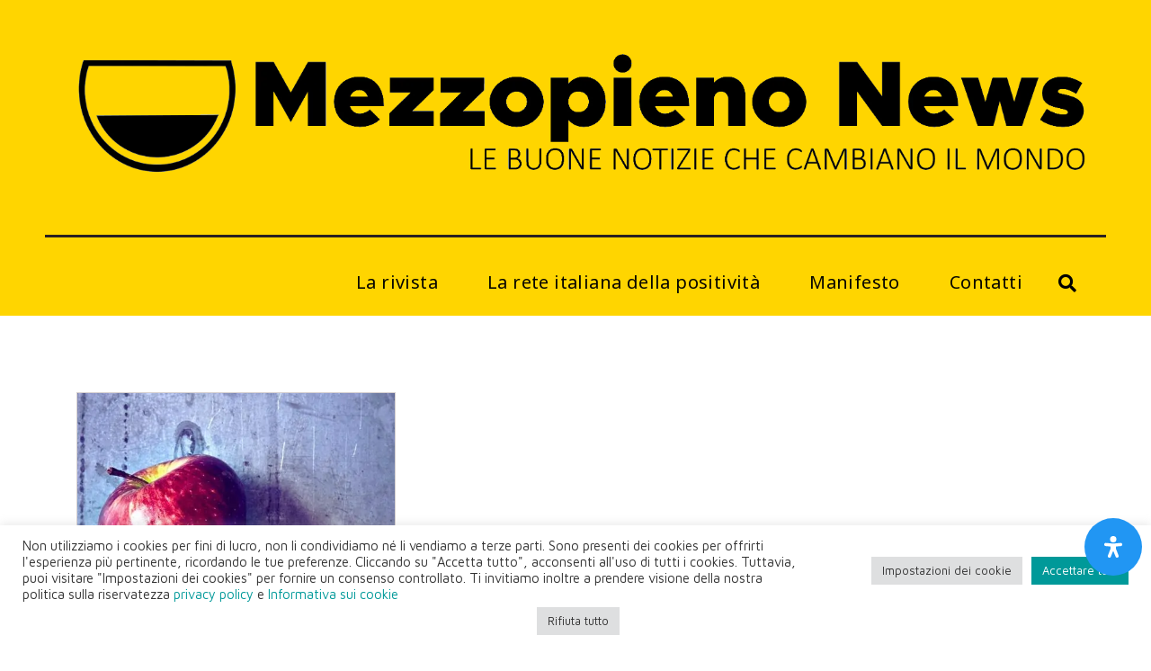

--- FILE ---
content_type: text/css
request_url: https://www.mezzopieno.org/wp-content/uploads/elementor/css/post-48330.css?ver=1745936240
body_size: 1936
content:
.elementor-48330 .elementor-element.elementor-element-2a685d36 .elementor-repeater-item-9a9d3fe.jet-parallax-section__layout .jet-parallax-section__image{background-size:auto;}.elementor-bc-flex-widget .elementor-48330 .elementor-element.elementor-element-5b6bccca.elementor-column:not(.raven-column-flex-vertical) .elementor-widget-wrap{align-items:center;}.elementor-48330 .elementor-element.elementor-element-5b6bccca.elementor-column.elementor-element[data-element_type="column"]:not(.raven-column-flex-vertical) > .elementor-widget-wrap.elementor-element-populated{align-content:center;align-items:center;}.elementor-48330 .elementor-element.elementor-element-5b6bccca.elementor-column.elementor-element[data-element_type="column"].raven-column-flex-vertical > .elementor-widget-wrap.elementor-element-populated{justify-content:center;}.elementor-48330 .elementor-element.elementor-element-5b6bccca.elementor-column > .elementor-widget-wrap{justify-content:center;}.elementor-48330 .elementor-element.elementor-element-5b6bccca.elementor-column.raven-column-flex-vertical > .elementor-widget-wrap{align-content:center;align-items:center;flex-wrap:wrap;}.elementor-48330 .elementor-element.elementor-element-5b6bccca > .elementor-element-populated{transition:background 0.3s, border 0.3s, border-radius 0.3s, box-shadow 0.3s;margin:0px 0px 0px 0px;--e-column-margin-right:0px;--e-column-margin-left:0px;padding:0px 0px 0px 0px;}.elementor-48330 .elementor-element.elementor-element-5b6bccca > .elementor-element-populated > .elementor-background-overlay{transition:background 0.3s, border-radius 0.3s, opacity 0.3s;}.elementor-48330 .elementor-element.elementor-element-4b1c53f2 > .elementor-widget-container{margin:0px 0px 0px 0px;padding:0px 0px 0px 0px;}.elementor-48330 .elementor-element.elementor-element-4b1c53f2 .raven-site-logo img, .elementor-48330 .elementor-element.elementor-element-4b1c53f2 .raven-site-logo svg{width:100%;max-width:1240px;}.elementor-48330 .elementor-element.elementor-element-4b1c53f2 .raven-site-logo{text-align:center;}.elementor-48330 .elementor-element.elementor-element-2a685d36:not(.elementor-motion-effects-element-type-background), .elementor-48330 .elementor-element.elementor-element-2a685d36 > .elementor-motion-effects-container > .elementor-motion-effects-layer{background-color:#FFD500;}.elementor-48330 .elementor-element.elementor-element-2a685d36 > .elementor-container{min-height:111px;}.elementor-48330 .elementor-element.elementor-element-2a685d36{transition:background 0.3s, border 0.3s, border-radius 0.3s, box-shadow 0.3s;}.elementor-48330 .elementor-element.elementor-element-2a685d36 > .elementor-background-overlay{transition:background 0.3s, border-radius 0.3s, opacity 0.3s;}.elementor-48330 .elementor-element.elementor-element-7b4060ac .elementor-repeater-item-50aad6d.jet-parallax-section__layout .jet-parallax-section__image{background-size:auto;}.elementor-48330 .elementor-element.elementor-element-24b74e39:not(.elementor-motion-effects-element-type-background) > .elementor-widget-wrap, .elementor-48330 .elementor-element.elementor-element-24b74e39 > .elementor-widget-wrap > .elementor-motion-effects-container > .elementor-motion-effects-layer{background-color:#FFD500;}.elementor-bc-flex-widget .elementor-48330 .elementor-element.elementor-element-24b74e39.elementor-column:not(.raven-column-flex-vertical) .elementor-widget-wrap{align-items:center;}.elementor-48330 .elementor-element.elementor-element-24b74e39.elementor-column.elementor-element[data-element_type="column"]:not(.raven-column-flex-vertical) > .elementor-widget-wrap.elementor-element-populated{align-content:center;align-items:center;}.elementor-48330 .elementor-element.elementor-element-24b74e39.elementor-column.elementor-element[data-element_type="column"].raven-column-flex-vertical > .elementor-widget-wrap.elementor-element-populated{justify-content:center;}.elementor-48330 .elementor-element.elementor-element-24b74e39.elementor-column > .elementor-widget-wrap{justify-content:center;}.elementor-48330 .elementor-element.elementor-element-24b74e39.elementor-column.raven-column-flex-vertical > .elementor-widget-wrap{align-content:center;align-items:center;flex-wrap:wrap;}.elementor-48330 .elementor-element.elementor-element-24b74e39 > .elementor-widget-wrap > .elementor-widget:not(.elementor-widget__width-auto):not(.elementor-widget__width-initial):not(:last-child):not(.elementor-absolute){margin-bottom:-1px;}.elementor-48330 .elementor-element.elementor-element-24b74e39 > .elementor-element-populated{transition:background 0.3s, border 0.3s, border-radius 0.3s, box-shadow 0.3s;margin:0px 0px 0px 0px;--e-column-margin-right:0px;--e-column-margin-left:0px;padding:0px 0px 0px 0px;}.elementor-48330 .elementor-element.elementor-element-24b74e39 > .elementor-element-populated > .elementor-background-overlay{transition:background 0.3s, border-radius 0.3s, opacity 0.3s;}.elementor-widget-divider{--divider-color:var( --e-global-color-secondary );}.elementor-widget-divider .elementor-divider__text{color:var( --e-global-color-secondary );font-weight:var( --e-global-typography-secondary-font-weight );}.elementor-widget-divider.elementor-view-stacked .elementor-icon{background-color:var( --e-global-color-secondary );}.elementor-widget-divider.elementor-view-framed .elementor-icon, .elementor-widget-divider.elementor-view-default .elementor-icon{color:var( --e-global-color-secondary );border-color:var( --e-global-color-secondary );}.elementor-widget-divider.elementor-view-framed .elementor-icon, .elementor-widget-divider.elementor-view-default .elementor-icon svg{fill:var( --e-global-color-secondary );}.elementor-48330 .elementor-element.elementor-element-21d8635b{--divider-border-style:solid;--divider-color:#2A2020;--divider-border-width:3px;}.elementor-48330 .elementor-element.elementor-element-21d8635b > .elementor-widget-container{margin:0% 3% 0% 3%;}.elementor-48330 .elementor-element.elementor-element-21d8635b .elementor-divider-separator{width:98%;margin:0 auto;margin-center:0;}.elementor-48330 .elementor-element.elementor-element-21d8635b .elementor-divider{text-align:center;padding-block-start:15px;padding-block-end:15px;}.elementor-48330 .elementor-element.elementor-element-7b4060ac:not(.elementor-motion-effects-element-type-background), .elementor-48330 .elementor-element.elementor-element-7b4060ac > .elementor-motion-effects-container > .elementor-motion-effects-layer{background-color:#FFD500;}.elementor-48330 .elementor-element.elementor-element-7b4060ac{transition:background 0.3s, border 0.3s, border-radius 0.3s, box-shadow 0.3s;}.elementor-48330 .elementor-element.elementor-element-7b4060ac > .elementor-background-overlay{transition:background 0.3s, border-radius 0.3s, opacity 0.3s;}.elementor-48330 .elementor-element.elementor-element-662c8358 > .elementor-container > .elementor-column > .elementor-widget-wrap{align-content:center;align-items:center;}.elementor-48330 .elementor-element.elementor-element-662c8358 .elementor-repeater-item-9a9d3fe.jet-parallax-section__layout .jet-parallax-section__image{background-size:auto;}.elementor-bc-flex-widget .elementor-48330 .elementor-element.elementor-element-553572c9.elementor-column:not(.raven-column-flex-vertical) .elementor-widget-wrap{align-items:center;}.elementor-48330 .elementor-element.elementor-element-553572c9.elementor-column.elementor-element[data-element_type="column"]:not(.raven-column-flex-vertical) > .elementor-widget-wrap.elementor-element-populated{align-content:center;align-items:center;}.elementor-48330 .elementor-element.elementor-element-553572c9.elementor-column.elementor-element[data-element_type="column"].raven-column-flex-vertical > .elementor-widget-wrap.elementor-element-populated{justify-content:center;}.elementor-widget-raven-nav-menu .raven-nav-menu-main .raven-nav-menu > li > a.raven-menu-item{font-weight:var( --e-global-typography-text-font-weight );color:var( --e-global-color-text );}.elementor-widget-raven-nav-menu .raven-nav-menu-main .raven-nav-menu > li:not(.current-menu-parent):not(.current-menu-ancestor) > a.raven-menu-item:hover:not(.raven-menu-item-active), .elementor-widget-raven-nav-menu .raven-nav-menu-main .raven-nav-menu > li:not(.current-menu-parent):not(.current-menu-ancestor) > a.highlighted:not(.raven-menu-item-active){color:var( --e-global-color-accent );}.elementor-widget-raven-nav-menu .raven-nav-menu-main .raven-nav-menu > li > a.raven-menu-item-active, .elementor-widget-raven-nav-menu .raven-nav-menu-main .raven-nav-menu > li.current-menu-parent > a, .elementor-widget-raven-nav-menu .raven-nav-menu-main .raven-nav-menu > li.current-menu-ancestor > a{color:var( --e-global-color-accent );}.elementor-widget-raven-nav-menu .raven-nav-menu-main .raven-submenu > li > a.raven-submenu-item{font-weight:var( --e-global-typography-text-font-weight );color:var( --e-global-color-text );}.elementor-widget-raven-nav-menu .raven-nav-menu-main .raven-submenu > li:not(.current-menu-parent):not(.current-menu-ancestor) > a.raven-submenu-item:hover:not(.raven-menu-item-active), .elementor-widget-raven-nav-menu .raven-nav-menu-main .raven-submenu > li:not(.current-menu-parent):not(.current-menu-ancestor) > a.highlighted:not(.raven-menu-item-active){color:var( --e-global-color-accent );}.elementor-widget-raven-nav-menu .raven-nav-menu-main .raven-submenu > li > a.raven-menu-item-active, .elementor-widget-raven-nav-menu .raven-nav-menu-main .raven-submenu > li.current-menu-parent > a, .elementor-widget-raven-nav-menu .raven-nav-menu-main .raven-submenu > li.current-menu-ancestor > a{color:var( --e-global-color-accent );}.elementor-widget-raven-nav-menu .raven-nav-menu-mobile .raven-nav-menu li > a{font-weight:var( --e-global-typography-text-font-weight );color:var( --e-global-color-text );}.elementor-widget-raven-nav-menu .raven-nav-menu-mobile .raven-nav-menu li > a:hover{color:var( --e-global-color-accent );}.elementor-widget-raven-nav-menu .raven-nav-menu-mobile .raven-nav-menu li > a.raven-menu-item-active, .elementor-widget-raven-nav-menu .raven-nav-menu-mobile .raven-nav-menu li > a:active, .elementor-widget-raven-nav-menu .raven-nav-menu-mobile .raven-nav-menu > li.current-menu-ancestor > a.raven-menu-item, .elementor-widget-raven-nav-menu li.menu-item.current-menu-ancestor > a.raven-submenu-item.has-submenu{color:var( --e-global-color-accent );}.elementor-widget-raven-nav-menu .raven-nav-menu-toggle-button{color:var( --e-global-color-secondary );}.elementor-widget-raven-nav-menu .raven-nav-menu-toggle-button svg{fill:var( --e-global-color-secondary );}.elementor-widget-raven-nav-menu .hamburger-inner, .elementor-widget-raven-nav-menu .hamburger-inner::after, .elementor-widget-raven-nav-menu .hamburger-inner::before{background-color:var( --e-global-color-secondary );}.elementor-widget-raven-nav-menu .raven-nav-menu-toggle-button:hover{color:var( --e-global-color-accent );}.elementor-widget-raven-nav-menu .raven-nav-menu-toggle-button:hover svg{fill:var( --e-global-color-accent );}.elementor-widget-raven-nav-menu .raven-nav-menu-toggle-button:hover .hamburger-inner, .elementor-widget-raven-nav-menu .raven-nav-menu-toggle-button:hover  .hamburger-inner::after, .elementor-widget-raven-nav-menu .raven-nav-menu-toggle-button:hover  .hamburger-inner::before{background-color:var( --e-global-color-accent );}.elementor-48330 .elementor-element.elementor-element-20eb696b .raven-nav-menu-mobile{background-color:#eeeeee;}.elementor-48330 .elementor-element.elementor-element-20eb696b .raven-nav-menu-main .raven-nav-menu > li > a.raven-menu-item{font-family:"Noto Sans", Sans-serif;font-size:20px;text-transform:none;line-height:1.5em;letter-spacing:0.4px;word-spacing:0em;padding:5px 5px 5px 5px;color:#070600;background-color:rgba(211,211,211,0);border-color:#FFD500;border-style:solid;border-width:0px 0px 2px 0px;}.elementor-48330 .elementor-element.elementor-element-20eb696b .raven-nav-menu-horizontal .raven-nav-menu > li:not(:last-child){margin-right:45px;}.elementor-48330 .elementor-element.elementor-element-20eb696b .raven-nav-menu-vertical .raven-nav-menu > li:not(:last-child){margin-bottom:45px;}.elementor-48330 .elementor-element.elementor-element-20eb696b .raven-nav-menu-main .raven-nav-menu > li:not(.current-menu-parent):not(.current-menu-ancestor) > a.raven-menu-item:hover:not(.raven-menu-item-active), .elementor-48330 .elementor-element.elementor-element-20eb696b .raven-nav-menu-main .raven-nav-menu > li:not(.current-menu-parent):not(.current-menu-ancestor) > a.highlighted:not(.raven-menu-item-active){color:#009999;border-color:#000000;border-style:solid;border-width:0px 0px 2px 0px;}.elementor-48330 .elementor-element.elementor-element-20eb696b .raven-nav-menu-main .raven-nav-menu > li > a.raven-menu-item-active, .elementor-48330 .elementor-element.elementor-element-20eb696b .raven-nav-menu-main .raven-nav-menu > li.current-menu-parent > a, .elementor-48330 .elementor-element.elementor-element-20eb696b .raven-nav-menu-main .raven-nav-menu > li.current-menu-ancestor > a{color:#000000;background-color:rgba(241,201,186,0);border-color:rgba(0,0,0,0);border-style:solid;border-width:0px 0px 2px 0px;}.elementor-48330 .elementor-element.elementor-element-20eb696b .raven-nav-menu-main .raven-submenu > li > a.raven-submenu-item{font-family:"Questrial", Sans-serif;font-size:15px;color:#FFD500;background-color:#259D7C;}.elementor-48330 .elementor-element.elementor-element-20eb696b .raven-nav-menu-main .raven-submenu > li:not(:last-child){border-bottom-width:0px;}.elementor-48330 .elementor-element.elementor-element-20eb696b .raven-nav-menu-main .raven-submenu{background-color:#259D7C;}.elementor-48330 .elementor-element.elementor-element-20eb696b .raven-menu-item i._mi{font-size:0px !important;}.elementor-48330 .elementor-element.elementor-element-20eb696b .raven-submenu-item i._mi{font-size:0px !important;}.elementor-48330 .elementor-element.elementor-element-20eb696b .raven-menu-item .sub-arrow svg{width:0px !important;height:0px !important;}.elementor-48330 .elementor-element.elementor-element-20eb696b .raven-nav-menu-mobile .raven-nav-menu li > a{font-size:28px;text-transform:uppercase;padding:30px 0px 30px 30px;color:#000000;}.elementor-48330 .elementor-element.elementor-element-20eb696b .raven-nav-menu-mobile .raven-nav-menu li:not(:last-child){border-bottom-style:solid;border-color:#dddddd;border-bottom-width:1px;}.elementor-48330 .elementor-element.elementor-element-20eb696b .raven-nav-menu-mobile .raven-submenu{border-top-style:solid;border-color:#dddddd;border-top-width:1px;}.elementor-48330 .elementor-element.elementor-element-20eb696b .raven-nav-menu-mobile .raven-nav-menu li > a:hover{color:#000000;background-color:#dddddd;}.elementor-48330 .elementor-element.elementor-element-20eb696b .raven-nav-menu-toggle-button{font-size:24px;color:#000000;}.elementor-48330 .elementor-element.elementor-element-20eb696b .raven-nav-menu-custom-icon svg{width:24px;}.elementor-48330 .elementor-element.elementor-element-20eb696b .hamburger .hamburger-box{width:24px;}.elementor-48330 .elementor-element.elementor-element-20eb696b .hamburger-box{height:calc(((24px/8) * 3) + calc((24px/4) * 2));}.elementor-48330 .elementor-element.elementor-element-20eb696b .hamburger-box .hamburger-inner{margin-top:calc((24px/8) / -2);}.elementor-48330 .elementor-element.elementor-element-20eb696b .hamburger-inner{width:24px;}.elementor-48330 .elementor-element.elementor-element-20eb696b .hamburger-inner::before{width:24px;}.elementor-48330 .elementor-element.elementor-element-20eb696b .hamburger-inner::after{width:24px;}.elementor-48330 .elementor-element.elementor-element-20eb696b .hamburger-inner, .elementor-48330 .elementor-element.elementor-element-20eb696b .hamburger-inner::before, .elementor-48330 .elementor-element.elementor-element-20eb696b .hamburger-inner::after{height:calc(24px / 8);}.elementor-48330 .elementor-element.elementor-element-20eb696b .hamburger:not(.is-active) .hamburger-inner::before{top:calc(((24px/8) + calc(24px/4)) * -1);}.elementor-48330 .elementor-element.elementor-element-20eb696b .hamburger:not(.is-active) .hamburger-inner::after{bottom:calc(((24px/8) + calc(24px/4)) * -1);}.elementor-48330 .elementor-element.elementor-element-20eb696b .raven-nav-menu-toggle{text-align:center;}.elementor-48330 .elementor-element.elementor-element-20eb696b .raven-nav-menu-toggle-button svg{fill:#000000;}.elementor-48330 .elementor-element.elementor-element-20eb696b .hamburger-inner, .elementor-48330 .elementor-element.elementor-element-20eb696b .hamburger-inner::after, .elementor-48330 .elementor-element.elementor-element-20eb696b .hamburger-inner::before{background-color:#000000;}.elementor-48330 .elementor-element.elementor-element-20eb696b .raven-nav-menu-toggle-button:hover{color:#aaaaaa;}.elementor-48330 .elementor-element.elementor-element-20eb696b .raven-nav-menu-toggle-button:hover svg{fill:#aaaaaa;}.elementor-48330 .elementor-element.elementor-element-20eb696b .raven-nav-menu-toggle-button:hover .hamburger-inner, .elementor-48330 .elementor-element.elementor-element-20eb696b .raven-nav-menu-toggle-button:hover  .hamburger-inner::after, .elementor-48330 .elementor-element.elementor-element-20eb696b .raven-nav-menu-toggle-button:hover  .hamburger-inner::before{background-color:#aaaaaa;}.elementor-widget-raven-search-form .raven-search-form-input{font-weight:var( --e-global-typography-text-font-weight );}.elementor-48330 .elementor-element.elementor-element-4d72c040 > .elementor-widget-container{margin:0px 20px 0px 27px;}.elementor-48330 .elementor-element.elementor-element-4d72c040 .raven-search-form-input{padding:0px 0px 0px 0px;}.elementor-48330 .elementor-element.elementor-element-4d72c040 .raven-search-form-button{font-size:20px;background-color:rgba(0,0,0,0);}.elementor-48330 .elementor-element.elementor-element-4d72c040 .raven-search-form-button > svg{width:20px;height:20px;}.elementor-48330 .elementor-element.elementor-element-4d72c040 svg.raven-search-form-button{width:20px;height:20px;}.elementor-48330 .elementor-element.elementor-element-4d72c040 .raven-search-form-container{text-align:right;}.elementor-48330 .elementor-element.elementor-element-662c8358:not(.elementor-motion-effects-element-type-background), .elementor-48330 .elementor-element.elementor-element-662c8358 > .elementor-motion-effects-container > .elementor-motion-effects-layer{background-color:#FFD500;}.elementor-48330 .elementor-element.elementor-element-662c8358 > .elementor-container{max-width:1200px;min-height:50px;}.elementor-48330 .elementor-element.elementor-element-662c8358{transition:background 0.3s, border 0.3s, border-radius 0.3s, box-shadow 0.3s;}.elementor-48330 .elementor-element.elementor-element-662c8358 > .elementor-background-overlay{transition:background 0.3s, border-radius 0.3s, opacity 0.3s;}.elementor-48330 .elementor-element.elementor-element-9040bbb{--spacer-size:50px;}@media(min-width:768px){.elementor-48330 .elementor-element.elementor-element-24b74e39{width:100%;}}@media(max-width:1024px){.elementor-48330 .elementor-element.elementor-element-4b1c53f2 > .elementor-widget-container{margin:0px 0px 0px 0px;padding:0px 0px 0px 0px;}.elementor-48330 .elementor-element.elementor-element-4b1c53f2 .raven-site-logo img, .elementor-48330 .elementor-element.elementor-element-4b1c53f2 .raven-site-logo svg{width:87%;}.elementor-48330 .elementor-element.elementor-element-4b1c53f2 .raven-site-logo{text-align:center;}.elementor-48330 .elementor-element.elementor-element-2a685d36 > .elementor-container{min-height:83px;}.elementor-48330 .elementor-element.elementor-element-2a685d36{margin-top:0px;margin-bottom:0px;padding:0px 0px 0px 0px;}.elementor-48330 .elementor-element.elementor-element-21d8635b .elementor-divider-separator{width:98%;}.elementor-48330 .elementor-element.elementor-element-20eb696b .raven-nav-menu-mobile .raven-nav-menu li > a{font-size:16px;letter-spacing:2px;padding:20px 20px 20px 20px;}.elementor-48330 .elementor-element.elementor-element-4d72c040 > .elementor-widget-container{margin:0px 20px 0px 0px;}}@media(max-width:767px){.elementor-48330 .elementor-element.elementor-element-4b1c53f2 > .elementor-widget-container{margin:0px 0px 0px 0px;padding:0px 0px 0px 0px;}.elementor-48330 .elementor-element.elementor-element-4b1c53f2 .raven-site-logo img, .elementor-48330 .elementor-element.elementor-element-4b1c53f2 .raven-site-logo svg{width:90%;}.elementor-48330 .elementor-element.elementor-element-4b1c53f2 .raven-site-logo{text-align:center;}.elementor-48330 .elementor-element.elementor-element-2a685d36 > .elementor-container{min-height:70px;}.elementor-48330 .elementor-element.elementor-element-2a685d36{margin-top:0px;margin-bottom:0px;padding:0px 0px 0px 0px;}.elementor-48330 .elementor-element.elementor-element-21d8635b .elementor-divider-separator{width:98%;}.elementor-48330 .elementor-element.elementor-element-20eb696b .raven-nav-menu-mobile .raven-nav-menu li > a{padding:15px 15px 15px 15px;}.elementor-48330 .elementor-element.elementor-element-4d72c040 > .elementor-widget-container{margin:0px 10px 0px 0px;}}/* Start JX Custom Fonts CSS *//* End JX Custom Fonts CSS */
/* Start JX Custom Fonts CSS *//* End JX Custom Fonts CSS */
/* Start JX Custom Fonts CSS *//* End JX Custom Fonts CSS */
/* Start JX Custom Fonts CSS *//* End JX Custom Fonts CSS */